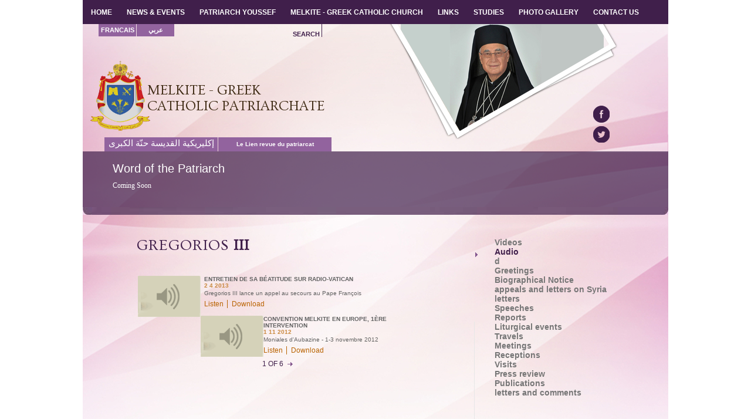

--- FILE ---
content_type: text/html; charset=UTF-8
request_url: http://melkitepat.org/eng/patriarch/audio
body_size: 4480
content:

<!DOCTYPE html PUBLIC "-//W3C//DTD XHTML 1.0 Strict//EN" "http://www.w3.org/TR/xhtml1/DTD/xhtml1-strict.dtd">
<html xmlns="http://www.w3.org/1999/xhtml">
<head>
	<meta http-equiv="Content-Type" content="text/html; charset=utf-8"/>
    <meta http-equiv="Content-Type" content="text/html; charset=utf-8" />        <title>Melkite  :: Gregorios</title>
        <meta name="title" content="" />
        <meta name="keywords" content="" />
        <meta name="description" content="" />
    
    <link rel="stylesheet" type="text/css" href="/css/default.css" />             	<link href='http://fonts.googleapis.com/css?family=Ovo' rel='stylesheet' type='text/css' />
    <script type="text/javascript" src="/js/jquery.js"></script>       
	    
    <script type="text/javascript" src="/js/init.js"></script>    
    
	<!--[if lte IE 8]>
		<style>
			 #divider-vertical {
			    background-color: #E7E7E7;
			    height: 250px;
			    left: 667px;
			    position: absolute;
			    top: 0%;
			    width: 1px;
				
			}
			
			#paginator {
			    color: #401f4b;
			    display: block;
			    font-size: 0.84em;
			    right: 404px;
			    line-height: 7px;
			    position: absolute;
			    top: 0%;
			    text-transform: uppercase;
			}
			
			#main .content {
				 margin: 0px 93px 0 0 !important;
			}
			#main .content {
				 margin-left:100px !important;
			}
			
		</style>
	<![endif]-->
	
		<!--[if !lte IE 8]><![IGNORE[--><![IGNORE[]]>
			<style>
				 #divider-vertical {
				    background-color: #E7E7E7;
				    height: 250px;
				    left: 667px;
				    position: absolute;
				    top: 60%;
				    width: 1px;
					
				}
				
				
				#paginator {
					    color: #401f4b;
					    display: block;
					    font-size: 0.84em;
					    right: 404px;
					    line-height: 7px;
					    position: absolute;
					    top: 61%;
					    text-transform: uppercase;
					}
									
			</style>
		<!--<![endif]-->
	   
</head>
<body>

<div class='globaldiv'>
<!--[if lte IE 8]>
<!---This is the menu section--->
		
	<!--[if lte IE 8]>
	
				<div class='menu-items' style='position:relative;top:0px;z-index:7;margin:0 auto'>
		
					  
	
<![endif]-->
	
	<!--[if !lte IE 8]><![IGNORE[--><![IGNORE[]]>
	
						<div class='menu-items' style='position:absolute;top:0px;z-index:3;'>
		
<!--<![endif]-->

		<div class='menu-tabs'>
												
			<!---Menu Tabs---->
				<div class="menu-tab">
			<a href="/eng/home" style='color:white;text-decoration:none'>Home</a>
		</div>
	<div class="menu-tab">
			<a href="/eng/news_and_events" style='color:white;text-decoration:none'>News & Events</a>
		</div>
	<div class="menu-tab">
			<a href="/eng/patriarch" style='color:white;text-decoration:none'>Patriarch Youssef</a>
		</div>
	<div class="menu-tab">
			<a href="/eng/melkite_greek_catholic_church" style='color:white;text-decoration:none'>Melkite - Greek Catholic Church</a>
		</div>
	<div class="menu-tab">
			<a href="/eng/links" style='color:white;text-decoration:none'>Links</a>
		</div>
	<div class="menu-tab">
			<a href="/eng/studies" style='color:white;text-decoration:none'>Studies</a>
		</div>
	<div class="menu-tab">
			<a href="/eng/photo_gallery" style='color:white;text-decoration:none'>Photo Gallery</a>
		</div>
	<div class="menu-tab">
			<a href="/eng/contact_us" style='color:white;text-decoration:none'>Contact Us</a>
		</div>
	
			<!---End of menu tabs--->
			
		</div>
	</div>
<!--End of menu section-->	





<![endif]-->
<div style="float:left;width:100%;height:406px;">
 
<div id="header" style='position:Absolute;z-index:2'>
	<div id="header-top">
	
	<div id="follow-us" style='display:none'>

	Follow us on			<div id="twitter"><a href="http://twitter.com/#!/TWITTER" target="_blank"></a></div>
		<div id="divider-follow-us"></div>
			<div id="facebook"><a href="http://www.facebook.com/pages/%D8%BA%D8%B1%D9%8A%D8%BA%D9%88%D8%B1%D9%8A%D9%88%D8%B3-%D8%A7%D9%84%D8%AB%D8%A7%D9%84%D8%AB-%D9%84%D8%AD%D8%A7%D9%85-%D8%A8%D8%B7%D8%B1%D9%8A%D8%B1%D9%83-%D8%A3%D9%86%D8%B7%D8%A7%D9%83%D9%8A%D8%A9-%D9%88%D8%B3%D8%A7%D8%A6%D8%B1-%D8%A7%D9%84%D9%85%D8%B4%D8%B1%D9%82-%D9%88%D8%A7%D9%84%D8%A5%D8%B3%D9%83%D9%86%D8%AF%D8%B1%D9%8A%D8%A9-%D9%88%D8%A3%D9%88%D8%B1%D8%B4%D9%84%D9%8A%D9%85/42827349266" target="_blank"></a></div>
		
	
</div>

<!--Social Media Icons--->
	<div class='follow-us-icon'>
					<a href='http://www.facebook.com/pages/%D8%BA%D8%B1%D9%8A%D8%BA%D9%88%D8%B1%D9%8A%D9%88%D8%B3-%D8%A7%D9%84%D8%AB%D8%A7%D9%84%D8%AB-%D9%84%D8%AD%D8%A7%D9%85-%D8%A8%D8%B7%D8%B1%D9%8A%D8%B1%D9%83-%D8%A3%D9%86%D8%B7%D8%A7%D9%83%D9%8A%D8%A9-%D9%88%D8%B3%D8%A7%D8%A6%D8%B1-%D8%A7%D9%84%D9%85%D8%B4%D8%B1%D9%82-%D9%88%D8%A7%D9%84%D8%A5%D8%B3%D9%83%D9%86%D8%AF%D8%B1%D9%8A%D8%A9-%D9%88%D8%A3%D9%88%D8%B1%D8%B4%D9%84%D9%8A%D9%85/42827349266' target='_blank'><img src='/img/home/fb-icon.png' border='0'/></a>
				
					<a href='http://twitter.com/#!/TWITTER' target='_blank'><img src='/img/home/tw-icon.png' border='0'/></a>
			</div>
	
	
		<div id="coat-of-arms">
			<a href="/eng/home"></a>
		</div>
		
		<div id="title">
			<h1><a href="/eng/home">MELKITE - GREEK<br />CATHOLIC PATRIARCHATE</a></h1>
		</div>
		
	    


		
			<ul id="language-selector">
							<!--                <li><a href="/fre/patriarch/audio">francais</a></li>-->
			               <li><a href="/fre/patriarch/audio">francais</a></li>
							<!--                <li><a href="/ara/patriarch/audio">عربي</a></li>-->
			               <li><a href="/ara/patriarch/audio">عربي</a></li>
							</ul>
					
	















		
	    <link rel="stylesheet" type="text/css" href="/css/search-form.css" />

		
			<div id="search" style='position:absolute;top:0px;z-index:20000;color:#401f4b;top:41px'>
    <form action="/eng/search_result" method="get" class="form-search">
        <label>
		    SEARCH        </label>
        <input type="text" name="search" value=""/>
    </form>
</div>
<script type="text/javascript" src="/js/main_search.js"></script>
	









		
	    

					<ul id="microsites">
							<li >
					<a href="/the_senior_seminary_of_sainte_anne" class="arabic">إكليريكية القديسة حنّة الكبرى</a>
				</li>
							<li >
					<a href="/le_lien_revue_du_patriarcat" >Le Lien revue du patriarcat</a>
				</li>
				
			</ul>
					
	




	</div>

	<div id="header-bottom">
		<div id="header-menu" style='display:none'>
		    
<ul>
	<li >
			<a href="/eng/home">Home</a>
		</li>
	<li >
			<a href="/eng/news_and_events">News & Events</a>
		</li>
	<li class="active">
			<a href="/eng/patriarch">Patriarch Youssef</a>
		</li>
	<li >
			<a href="/eng/melkite_greek_catholic_church">Melkite - Greek Catholic Church</a>
		</li>
	<li >
			<a href="/eng/links">Links</a>
		</li>
	<li >
			<a href="/eng/studies">Studies</a>
		</li>
	<li >
			<a href="/eng/photo_gallery">Photo Gallery</a>
		</li>
	<li >
			<a href="/eng/contact_us">Contact Us</a>
		</li>
	
</ul>

		</div>
		
	    <div style='border:1px solid transparent;height:52px;padding-top:8px'>
<!--[if !lte IE 8]><![IGNORE[--><![IGNORE[]]>
		<div id="talk-of-the-day">
		<div class="header">
			<span class="initial">Word</span> of the Patriarch		</div>
		<div class="content">
			
		</div>
	</div>
	
	
		
		<div>
	 <div style='width:90%;margin:0 auto;color:white;font-family:tahoma;font-size:12px;'>
	 	Coming Soon	 
	 </div>
	
	</div>
		
	<!--<![endif]-->
		
<!--[if lte IE 8]>

	<div id="talk-of-the-day">
		<div class="header">
			<span class="initial">Word</span> of the Patriarch		</div>
		<div class="content" style='font-family:tahoma;font-size:12px;'>
			Coming Soon		</div>
	</div>
	
	
	
	
	<!--<![endif]-->

</div>	</div>
	<div class='header-curved-bottom'>
		<div class='inside-header-curved'></div>
	</div>
</div><!-- #header-->
 
<!--[if !lte IE 8]><![IGNORE[--><![IGNORE[]]>
	<script type="text/javascript" src="/js/jquery.cycle.lite.js"></script>	<script type="text/javascript" src="/js/call-cycle.js"></script>		
	
	
	
		
	
	
				
			<div id="header-images" style="position:Absolute;z-index:1;height:214px;" class='seminarybanner'>
			
												<img src="/files/rotating/internal/61aa035ec131e20c43c4a8d1e4e68a1f.jpg" /> 
															<img src="/files/rotating/internal/d5b36961b9a5411edea8c5ca8b06f595.jpg" /> 
								
			</div>
		
		
	
<!--<![endif]-->

<!--[if lte IE 8]>
			
			<div id="header-images" style="position:Absolute;z-index:1;height:254px;" class='seminarybanner'>
			
												<img src="/files/rotating/internal/61aa035ec131e20c43c4a8d1e4e68a1f.jpg" />
															<img src="/files/rotating/internal/d5b36961b9a5411edea8c5ca8b06f595.jpg" />
								
			</div>
		
		
<![endif]-->



	
		
		</div>


<div id="content">
	<!-- CONTENT -->
			<link rel="stylesheet" type="text/css" href="/css/gregorios-audio.css" />
<div id="main">
	<div class="header">
		<h2>Gregorios <span style="font-weight: bold;">III</span></h2>
	</div>
	<div class="content">
		<div id="audios-list">
                                        			<div class="audio"  id="cecd0344c203cac41e005ff646732c41">
				<div class="audio-image">
					<a href="#"><img alt="audio-image" src="/img/gregorios-audio/audio.png" /></a>
				</div>
			
				<div class="audio-body">
					<div class="audio-header">
						<h3>Entretien de Sa Béatitude sur radio-Vatican </h3>
					</div>
					<div class="audio-date">
						2 4 2013					</div>
					<div class="audio-content">
						<p>Gregorios III lance un appel au secours au Pape François</p>
					</div>
					<ul class="navigation">
                                            <li><a class="listen" href="#">Listen</a></li>
                                            <li><a href="/gregorios_audio_files/download/7">Download</a>                                            </li>
                                       </ul>
                                </div>
                        </div>
                                <div class="audio-player" id="player_cecd0344c203cac41e005ff646732c41" 
                                    href="http://melkitepat.org/files/audios/cecd0344c203cac41e005ff646732c41.mp3">
                                </div>
			                    			<div class="audio"  id="5a42c959528655a7280f5f4ce321eeba">
				<div class="audio-image">
					<a href="#"><img alt="audio-image" src="/img/gregorios-audio/audio.png" /></a>
				</div>
			
				<div class="audio-body">
					<div class="audio-header">
						<h3>Convention melkite en Europe, 1ère intervention</h3>
					</div>
					<div class="audio-date">
						1 11 2012					</div>
					<div class="audio-content">
						<p>Moniales d'Aubazine - 1-3 novembre 2012 </p>
					</div>
					<ul class="navigation">
                                            <li><a class="listen" href="#">Listen</a></li>
                                            <li><a href="/gregorios_audio_files/download/9">Download</a>                                            </li>
                                       </ul>
                                </div>
                        </div>
                                <div class="audio-player" id="player_5a42c959528655a7280f5f4ce321eeba" 
                                    href="http://melkitepat.org/files/audios/5a42c959528655a7280f5f4ce321eeba.mp3">
                                </div>
					</div>
	</div>
    
	<div id="paginator">
		<span class="disabled"></span>		1 of 6		<span><a href="/patriarch/audio/page:2" class="next" id="link-512862172"></a></span>	</div>

<script type="text/javascript">
//<![CDATA[
$(document).ready(function () {$("#link-512862172").bind("click", function (event) {$.ajax({dataType:"html", evalScripts:true, success:function (data, textStatus) {$("#content").html(data);}, url:"\/patriarch\/audio\/page:2"});
return false;});});
//]]>
</script></div>
<script type="text/javascript" src="/js/gregorios_audio.js"></script><script type="text/javascript" src="/js/flowplayer.js"></script><script type="text/javascript">
function play_audio(audio_file){
    $f('player_' + audio_file, {
       src: "/swf/flowplayer.swf",
       cachebusting: $.browser.msie
       }, {
        plugins: {
                audio: {
			url: '/swf/flowplayer.audio.swf'
		},
		controls: {
                        backgroundColor: '#665B38',
			fullscreen: false,
			height: 20,
			autoHide: false
		}
        },
        play: null,
        clip: {
		autoPlay: true,
            	provider: "audio",
                autoBuffering: true,
                onFinish: function () {
                    this.stop();
                },
                onLoad: function() {
                    this.setVolume(50);
                }
	}
    });
};
</script>
<div id="divider-vertical"></div>

<div id="right-panel">
	<ul id="subcategories" >
			<li >

    <a href="/eng/patriarch/video">Videos</a>

    </li>
			<li class="active">

    <a href="/eng/patriarch/audio">Audio</a>

    </li>
			<li >

    <a href="/eng/patriarch/d">d</a>

    </li>
			<li >

    <a href="/eng/patriarch/Feasts">Greetings</a>

    </li>
			<li >

    <a href="/eng/patriarch/biographical-notice">Biographical Notice</a>

    </li>
			<li >

    <a href="/eng/patriarch/appeals-and-letters-on-Syria">appeals and letters on Syria</a>

    </li>
			<li >

    <a href="/eng/patriarch/letters">letters</a>

    </li>
			<li >

    <a href="/eng/patriarch/Speeches">Speeches</a>

    </li>
			<li >

    <a href="/eng/patriarch/Reports">Reports</a>

    </li>
			<li >

    <a href="/eng/patriarch/Liturgical-events">Liturgical events</a>

    </li>
			<li >

    <a href="/eng/patriarch/Travels">Travels</a>

    </li>
			<li >

    <a href="/eng/patriarch/meetings">Meetings</a>

    </li>
			<li >

    <a href="/eng/patriarch/receptions">Receptions</a>

    </li>
			<li >

    <a href="/eng/patriarch/visits">Visits</a>

    </li>
			<li >

    <a href="/eng/patriarch/Press-review">Press review</a>

    </li>
			<li >

    <a href="/eng/patriarch/Publications">Publications</a>

    </li>
			<li >

    <a href="/eng/patriarch/letters-and-comments">letters and comments</a>

    </li>
	</ul>

    <div id="voting" style='display:none'>
	<div id="voting-header">
		<h2>voting</h2>
	</div>
	
	<div id="voting-content">
		Do you attend Mass?	</div>
    
    
            <form action="/eng/patriarch/audio" method="post" accept-charset="utf-8"><div style="display:none;"><input type="hidden" name="_method" value="POST" /></div>        <input type="hidden" name="data[Vote][question]" value="4" id="VoteQuestion" />        <div class="input radio"><ul id="voting-radio"><li><input type="hidden" name="data[Vote][options]" id="VoteOptions_" value="" /><input type="radio" name="data[Vote][options]" id="VoteOptions14" value="14"  /><label for="VoteOptions14">Each Sunday</label></li><li><input type="radio" name="data[Vote][options]" id="VoteOptions15" value="15"  /><label for="VoteOptions15">Once a month</label></li><li><input type="radio" name="data[Vote][options]" id="VoteOptions16" value="16"  /><label for="VoteOptions16">When I want to</label></li><li><input type="radio" name="data[Vote][options]" id="VoteOptions17" value="17"  /><label for="VoteOptions17">Never</label></li></ul></div>        <div class="submit"><input type="submit" value="" /></div></form>        <div id="results-button">
        <a href="/eng/patriarch/audio?voting=result"></a>    </div>
    <div class="wait"></div>
    
</div>
<script type="text/javascript" src="/js/vote.js"></script></div>

<div class="clear"></div>

<div id="follow-us" style='display:none'>

	Follow us on			<div id="twitter"><a href="http://twitter.com/#!/TWITTER" target="_blank"></a></div>
		<div id="divider-follow-us"></div>
			<div id="facebook"><a href="http://www.facebook.com/pages/%D8%BA%D8%B1%D9%8A%D8%BA%D9%88%D8%B1%D9%8A%D9%88%D8%B3-%D8%A7%D9%84%D8%AB%D8%A7%D9%84%D8%AB-%D9%84%D8%AD%D8%A7%D9%85-%D8%A8%D8%B7%D8%B1%D9%8A%D8%B1%D9%83-%D8%A3%D9%86%D8%B7%D8%A7%D9%83%D9%8A%D8%A9-%D9%88%D8%B3%D8%A7%D8%A6%D8%B1-%D8%A7%D9%84%D9%85%D8%B4%D8%B1%D9%82-%D9%88%D8%A7%D9%84%D8%A5%D8%B3%D9%83%D9%86%D8%AF%D8%B1%D9%8A%D8%A9-%D9%88%D8%A3%D9%88%D8%B1%D8%B4%D9%84%D9%8A%D9%85/42827349266" target="_blank"></a></div>
		
	
</div>

<!--Social Media Icons--->
	<div class='follow-us-icon'>
					<a href='http://www.facebook.com/pages/%D8%BA%D8%B1%D9%8A%D8%BA%D9%88%D8%B1%D9%8A%D9%88%D8%B3-%D8%A7%D9%84%D8%AB%D8%A7%D9%84%D8%AB-%D9%84%D8%AD%D8%A7%D9%85-%D8%A8%D8%B7%D8%B1%D9%8A%D8%B1%D9%83-%D8%A3%D9%86%D8%B7%D8%A7%D9%83%D9%8A%D8%A9-%D9%88%D8%B3%D8%A7%D8%A6%D8%B1-%D8%A7%D9%84%D9%85%D8%B4%D8%B1%D9%82-%D9%88%D8%A7%D9%84%D8%A5%D8%B3%D9%83%D9%86%D8%AF%D8%B1%D9%8A%D8%A9-%D9%88%D8%A3%D9%88%D8%B1%D8%B4%D9%84%D9%8A%D9%85/42827349266' target='_blank'><img src='/img/home/fb-icon.png' border='0'/></a>
				
					<a href='http://twitter.com/#!/TWITTER' target='_blank'><img src='/img/home/tw-icon.png' border='0'/></a>
			</div>
	
	<!-- /CONTENT -->
</div><!-- #content-->


<div id="footer" >
	<div id="footer-menu">
	    
<ul>
	<li >
			<a href="/eng/home">Home</a>
		</li>
	<li >
			<a href="/eng/news_and_events">News & Events</a>
		</li>
	<li class="active">
			<a href="/eng/patriarch">Patriarch Youssef</a>
		</li>
	<li >
			<a href="/eng/melkite_greek_catholic_church">Melkite - Greek Catholic Church</a>
		</li>
	<li >
			<a href="/eng/links">Links</a>
		</li>
	<li >
			<a href="/eng/studies">Studies</a>
		</li>
	<li >
			<a href="/eng/photo_gallery">Photo Gallery</a>
		</li>
	<li >
			<a href="/eng/contact_us">Contact Us</a>
		</li>
	
</ul>

	</div>
	
    <div id="copyright">
	Copyright © 2018 Melkite. Greek Catholic Patriarchate</div>

<div id="developed-by">
	<a href="http://www.netdesignplus.net" target="_blank" >Designed and Devoleped by Intouchmena</a>
</div>


</div><!-- #footer -->




<!--[if !lte IE 8]><![IGNORE[--><![IGNORE[]]>
<!---This is the menu section--->
		
	<!--[if lte IE 8]>
	
				<div class='menu-items' style='position:relative;top:0px;z-index:7;margin:0 auto'>
		
					  
	
<![endif]-->
	
	<!--[if !lte IE 8]><![IGNORE[--><![IGNORE[]]>
	
						<div class='menu-items' style='position:absolute;top:0px;z-index:3;'>
		
<!--<![endif]-->

		<div class='menu-tabs'>
												
			<!---Menu Tabs---->
				<div class="menu-tab">
			<a href="/eng/home" style='color:white;text-decoration:none'>Home</a>
		</div>
	<div class="menu-tab">
			<a href="/eng/news_and_events" style='color:white;text-decoration:none'>News & Events</a>
		</div>
	<div class="menu-tab">
			<a href="/eng/patriarch" style='color:white;text-decoration:none'>Patriarch Youssef</a>
		</div>
	<div class="menu-tab">
			<a href="/eng/melkite_greek_catholic_church" style='color:white;text-decoration:none'>Melkite - Greek Catholic Church</a>
		</div>
	<div class="menu-tab">
			<a href="/eng/links" style='color:white;text-decoration:none'>Links</a>
		</div>
	<div class="menu-tab">
			<a href="/eng/studies" style='color:white;text-decoration:none'>Studies</a>
		</div>
	<div class="menu-tab">
			<a href="/eng/photo_gallery" style='color:white;text-decoration:none'>Photo Gallery</a>
		</div>
	<div class="menu-tab">
			<a href="/eng/contact_us" style='color:white;text-decoration:none'>Contact Us</a>
		</div>
	
			<!---End of menu tabs--->
			
		</div>
	</div>
<!--End of menu section-->	





<!--<![endif]-->


</body>

</html>



--- FILE ---
content_type: text/css
request_url: http://melkitepat.org/css/default.css
body_size: 3119
content:
* {
	margin: 0;
	padding: 0;
}

body {
    font: 12px/18px Arial, Tahoma, Verdana, sans-serif;
    background-color: white;
    /* width: 100%; */
    position: relative;
    width: 998px;
    margin: 0 auto;
	overflow-x:hidden;
}

.globaldiv {
    width: 998px;
    background: url(../img/home/back.jpg) no-repeat;
    margin: 0 auto;
    background-color: #fefcfd;
    float: left;
    height: 100%;
	
}
a {
	color: #401f4b;
	outline: none;
	text-decoration: underline;
}

a:hover {
	text-decoration: none;
}

p {
	margin: 0 0 18px
}

img {
	border: none;
}

input {
	vertical-align: middle;
}

ul {
	list-style: none;
}

.arabic {
    font-family: sans-serif;
    font-size: 145%;
    font-weight: normal;
    line-height: 22px;
}


/* Header
-----------------------------------------------------------------------------*/
/*--#header {
	width: 997px;
	margin: 0 auto;
	height: 537px;
	text-transform: uppercase;
}
--*/


#header {
	width: 997px;
	margin: 0 auto;
	/*--min-height: 395px;--*/
}



#header-top {
	height: 270px;
	position: relative;
	background:url("/img/home/Melkite-Internal-12.png") no-repeat;
}

#header-images {
    height: 234px;
    position: absolute;
    top: 41px;
    /*--left: 441px;--*/
	left:542px;
    width: 510px;
    overflow: hidden;
}


/*#coat-of-arms {*/
    /*background-image: url("/img/home/coat-of-arms-transparent.png");*/
    /*background-repeat: no-repeat;*/
    /*height: 96px;*/
    /*left: 23px;*/
    /*position: absolute;*/
    /*top: 114px;*/
    /*width: 74px;*/
    /*background-size: cover;*/
/*}*/

#coat-of-arms {
    background-image: url("/img/home/coat-of-arms-transparent.png");
    background-repeat: no-repeat;
    left: 5px;
    position: absolute;
    top: 100px;
    background-size: contain;
    width: 115px;
    height: 100%;
}

#coat-of-arms a {
    display: block;
    height: 100%;
    width: 100%;
}

#title {
    font-family: Ovo,serif;
    position: absolute;
    left: 110px;
    top:140px;
    color: #3F2B14;
}


#title h1 {
    font-size: 24px;
    line-height: 27px;
	font-weight: normal;
}

#title a {
    color: #3F2B14 !important;
}

#language-selector {
	position: absolute;
	top:40px;
	left: 27px;
	color: #fff;
	text-transform: uppercase;
}

#language-selector li {
    background-image: url("/img/home/language-selector-background.png");
    display: block;
    float: left;
    font-size: 0.9em;
    font-weight: bold;
    height: 22px;
    line-height: 22px;
    margin: 0 1px 0 0;
    position: relative;
    text-align: center;
    width: 64px;
}

#header a {
	color: #fff;
	text-decoration: none;
}

#header a:hover {
	color: #fff;
	text-decoration: underline;
}

#search {
    border-right: 1px solid #401f4b;
    color: #FFFFFF;
    font-size: 0.9em;
    font-weight: bold;
    height: 22px;
    line-height: 34px;
    padding-right: 3px;
    position: absolute;
    right: 589px;
    text-align: right;
    top: 0;
    width: 70px;
}

#microsites {
	position: absolute;
	left: 96px;
	bottom:12px;
}

#microsites li {
   background-color: #92639e;
    display: inline;
    font-size: 0.84em;
    font-weight: bold;
    height: 24px;
    line-height: 24px;
    margin: 0 60px 0px -59px;
    text-align: center;
    width: 193px;
    float: left;
}

#microsites .arabic {
	line-height: 20px;
}

#header-bottom {
	background:url(../img/home/light-back.png) repeat;
	width:998px;
	height:95px;
	position: relative;
	top:-12px;
}

#header-menu {
	position: absolute;
	top: 51px;
	left: 95px;
	max-width: 295px;
	font-weight: bold;
}

#header-menu li {
    font-size: 1.05em;
    line-height: 15px;
}    

#header-menu .active * {
	color: #92639e;
}

#header-menu .active a:hover {
	color: #92639e;
}

#divider {
	position: absolute;
	width: 2px;
	height: 112px;
	top: 58px;
	left: 393px;
	background-image: url("/img/home/divider.png");
}

#talk-of-the-day {
	width: 90%;
	font-family:Arial, Tahoma, Verdana, sans-serif;
	margin:0 auto;
}

.header-curved-bottom {
	width: 998px;
	height:13px;
	background:url(../img/bottom2.jpg) repeat;
	margin-top: -12px;
}

.inside-header-curved{
	width: 998px;
	height:16px;
	
}

#talk-of-the-day .header {
    color:white;
    font-family:Arial, Tahoma, Verdana, sans-serif;
    font-size: 1.9em;
    text-transform:none;
    line-height: 40px;
     font-size:20px;
}

#talk-of-the-day .header .initial {
	font-family: Arial, Tahoma, Verdana, sans-serif;
    margin-right: 0px;
}

#talk-of-the-day1 {
	width:100%;
	font-family:Arial, Tahoma, Verdana, sans-serif;
	margin:0 auto;
	background:url('../img/home/light-back.png') repeat;
}

#talk-of-the-day1 .header {
    color:white;
    font-family:Arial, Tahoma, Verdana, sans-serif;
    font-size: 1.9em;
    margin: 0 0 10px 0px;  
	text-transform:none;
	margin-top:-20px;
	  
}

#talk-of-the-day1 .header .initial {
	font-family: Arial, Tahoma, Verdana, sans-serif;
    margin-right: 0px;
}

#talk-of-the-day1 .content {
	text-transform: none;
	color: #fff;
	font-size: 1.1em;
	line-height: 15px;
    overflow: hidden;    
}


.header-curved-bottom1 {
	width: 998px;
	height:13px;
	background:url(../img/home/bottom-light.png) repeat;
	margin-top: 0px;
} 
.menu-tabs{
	width:970px !important;
	height:17px;
	margin:0 auto;
   margin-top:12px;

	
}

.menu-tab1 {
      float: left;
    width: auto;
    color: white;
    font-size: 9px;
    text-transform: uppercase;
    margin-right: 20px;
    font-weight: bold
}
.menu-tab{
	float:left;
	width:auto;
	color:white;
	margin-right:25px;
	font-weight:bold;
	text-transform:uppercase;	
}

.menu-tab a{
	text-decoration:none;
	color:white;
}
.menu-items{
	width:998px;
	height:41px;
	background-color:#401f4b;
	color:white;
	position:absolute;
	top:0px;
}

#talk-of-the-day .content {
	text-transform: none;
	color: #fff;
	font-size: 1.1em;
	line-height: 15px;
    overflow: hidden;    
}
/* Middle
-----------------------------------------------------------------------------*/
#content {
	width: 998px;
	margin: 0 auto;
	min-height: 675px;
	position: relative;
}

#main {
    width: 667px;
    padding-bottom: 93px;   
    float: left; 
}

#main .header {
    padding: 0px 155px 35px 92px;
    font-family: Ovo,serif;
    color: #401f4b;
    
}

#main .header h2 {
    font-size: 2.2em;
    font-weight: normal;
    letter-spacing: 1px;
    line-height: 24px;
}

.header, .news-header, #voting-header {
	text-transform: uppercase;
}

#main .content {
    margin: 0 75px 0 92px;
}

.news {
/*    height: 105px;*/
    overflow: hidden;
    margin-bottom: 16px;
}

.news-image {
	float: left;
	margin: 0 14px 3px 0;
}

.news-body {
/*    margin: 0 0 0 146px;*/
}

.news-header a {
	color: #968E51;
	text-decoration: none;
}

.news-header a:hover {
	text-decoration: underline;
}

.news-header h3 {
	text-transform:none;
    font-size: 1.1em;
    line-height: 12px;	
}

.news-date {
	color: #401f4b;
	font-size: 1em;
	line-height: 18px;
    font-weight: bold;
    	
}

.news-content {
    color: #7A7A7A;
    font-size: 1em;
    line-height: 14.5px;
/*    margin-left: 2px;*/
}

#paginator {
    /*color: #401f4b;*/
    /*display: block;*/
    /*font-size: 0.84em;*/
    /*right: 404px;*/
    /*line-height: 7px;*/
    /*position: absolute;*/
    /*top: 61%;*/
    /*text-transform: uppercase;*/

    color: #401f4b;
    display: block;
    font-size: 1em;
    line-height: 7px;
    position: relative !important;
    text-transform: uppercase;
    text-align: center !important;
    right: 0 !important;
    font-size: 1em !important;
}




#paginator a {
	text-decoration: none;
	
}

#paginator .prev, #paginator .next {
	height: 7px;
	width: 9px;
	background-repeat: no-repeat;
	display: inline-block;
    margin: 0 4px;	
}

*:first-child+html #paginator .prev, *:first-child+html #paginator .next {
    padding-top: 3px;
}

#paginator .prev.hide, #paginator .next.hide {
	display: none;
}

#paginator .prev {
	background-image: url("/img/default/paginator-arrow-left.png");
}

#paginator .next {
	background-image: url("/img/default/paginator-arrow-right.png");
}

#paginator .disabled {
	display: none;
}




#divider-vertical {
    background-color: #E7E7E7;
    height: 250px;
    left: 667px;
    position: absolute;
    top: 60%;
    width: 1px;
	
}

#right-panel {
    margin-left: 702px;
	padding: 102px 0 145px;
}

#subcategories {
	margin-bottom: 90px;
}

#subcategories li {
    line-height: 16px;
    font-weight: bold;
    
}

#subcategories a {
	color: #767676;
	text-decoration: none;
    font-size: 1.15em !important;	
}

#subcategories a:hover {
	text-decoration: underline;
}

#subcategories .active a {
	color: #401f4b;
}

#subcategories .active {
    background-image: url("/img/default/active-subcategory-arrow.png");
    background-position: left bottom !important;
    background-repeat: no-repeat;
    margin-left: -33px;
    padding-left: 33px;
}


#voting {
    margin-left: 9px;
    right: 19px;
    top: 252px;
    width: 250px;
    margin-top: 8px;    
    color: #555555;
    font-size: 1em;
    line-height: 12px;
}

#voting-header {
    color: #401f4b;
    font-weight: bold;
    line-height: 14px;
}

#voting-header h2 {
    font-weight: bold;
    font-size: 1.35em;
}

#voting-content {
    margin: 16px 0 0;
    min-height: 50px;
}

#voting-radio {
	text-transform: uppercase;
    margin: 12px 0 25px;
}

#voting-radio li {
    color: #555555;
    font-size: 0.9em;
    font-weight: bold;
    margin-bottom: 10px;
    text-transform: uppercase;
}

#voting label {
	margin-left: 10px;
}

#vote-button {
    bottom: 34px;
    height: 24px;
    left: 0;
    width: 67px;	
    margin-bottom: 7px;    
}

#vote-button input {
    display: block;
    height: 24px;
    text-decoration: none;
    width: 67px;
}

#voting form div.submit input {
    background: url("/img/home/vote-button.png") repeat scroll 0 0 transparent;
    border: medium none;
    display: block;
    height: 24px;
    width: 67px;
}

.wait {
	background-image: url("/img/wait.gif");
	height: 31px;
	width: 31px;
	display: none;
}

#results-button {
    background-image: url("/img/default/results-button.png");
    margin-top: 10px;
    bottom: 0;
    height: 24px;
    left: 0;
    width: 115px;
}

#results-button a {
    display: block;
    height: 24px;
    text-decoration: none;
    width: 115px;
}

#follow-us {
    bottom: 8px;
    font-size: 1.1em;
    font-weight: bold;
    height: 90px;
    line-height: 12px;
    position: absolute;
    right: 42px;
    width: 105px;
}

#twitter, #facebook {
    bottom: 0;
    height: 64px;
    position: absolute;
    width: 34px;
}

#twitter {
	background-image: url("/img/default/twitter.png");
	left: 0;
}

#twitter a {
    display: block;
    height: 64px;
    text-decoration: none;
    width: 34px;
}

#facebook {
	background-image: url("/img/default/facebook.png");
	right: 10px;
}

#facebook a {
    display: block;
    height: 64px;
    text-decoration: none;
    width: 34px;
}

#divider-follow-us {



    background-color: #D6D6D6;
    bottom: 21px;
    height: 45px;
    left: 47px;
    position: absolute;
    width: 1px;
}



/* Footer
-----------------------------------------------------------------------------*/
#footer {
    width: 997px;
    /* margin: 0 auto; */
    max-height: 60px;
    background-color: #401f4b;
    height: 60px;
    /* position: absolute; */
    bottom: 0px;
    /* margin-top: 10px; */
    float: left;

}
#footer-menu {
	background-color: #b4adbb;
	height: 30px;
}

#footer-menu ul {
    padding-left: 18px;
    padding-top: 6px;
    text-align: center;
}

.main-container{
	margin:0 auto;
	padding-top:5%;
	margin-top:2%;
	float:left;
	width:95%;
	padding-left:5%
	
	
}

.follow-us-icon{
	
	width:31px;
	height:63px;
	position:fixed;
	top:180px;
	left:79%;
	z-index:9;
	
}
.containe-news{
	
	float:left;
	width:770px
	
}
.after-header{
	
	width:949px;
	margin:0 auto;
	float:left
	
}

.news2{
	background-color: #FFFFFF;
    height:79px;
    margin-bottom: 11px;
    position: relative;
	width:321px;
	float:left;
	margin:5px;
	height:auto;
	float:left;
	margin-bottom:20px
	
}

.left{
	float:left;
	width:150px
}
#main{
	
	height:auto;
	float:left
	
}
#footer-menu li {
    display: inline;
    font-size: 1em;
    line-height: 18px;
    margin-right: 33px;
}    

#footer-menu a {
	color: #d6d2da;
	text-decoration: none;
}


#footer-menu a:hover {
	text-decoration: underline;
}

#copyright{
    color: #ffffff;
    /* position: absolute; */
    font-size: 0.84em;
    bottom: 5px;
    float: left;
     margin-left:56px; 
}

#developed-by {
    color: #ffffff;
    /* position: absolute; */
    font-size: 0.84em;
    bottom: 5px;
    float: right;
     margin-right:56px; 
	
    /* margin-right: 280px; */
}



#developed-by {
	right: 60px;
}

#copyright {
	left: 56px;
}	
	
#developed-by a {
	color: #D8CF8C;
	text-decoration: none;
}

#developed-by a:hover {
	text-decoration: underline;
}








--- FILE ---
content_type: text/css
request_url: http://melkitepat.org/css/search-form.css
body_size: 114
content:
input[name="search"] {
    display: none;
    position: absolute;
    right: 0;
    top: 3px;
    width: 150px;
}


--- FILE ---
content_type: text/css
request_url: http://melkitepat.org/css/gregorios-audio.css
body_size: 446
content:
.header, .audio-header, #voting-header {
	text-transform: uppercase;
}

#main .content {
    margin: 0 71px 0 94px;
}

.audio {
    margin-bottom: 11px;
}

.audio-image {
    float: left;
}

.audio-body {
    margin: 5px 10px 0 113px;
    color: #626262;
}

.audio-header a {
	text-decoration: none;
    color: #626262;
}

.audio-header a:hover {
	text-decoration: underline;
}

.audio-header h3 {
    font-size: 0.84em;
    line-height: 11px;	
}

.audio-date {
    font-size: 0.84em;
    font-weight: bold;
    line-height: 12px;
    margin-bottom: 1px;
    color: #CA8A41;
}

.audio-content {
    font-size: 0.84em;
    line-height: 12px;
}

.audio-content p {
	margin-bottom: 3px;
}

.audio .navigation li {
    border-left: 1px solid #B96302;
    display: inline;
    line-height: 12px;
    padding: 0 3px 0 7px;
}

.audio .navigation li:first-child {
	padding-left: 0;
	border-left: none;
}

.audio .navigation a {
	color: #B96302;
	text-decoration: none;
}

.audio .navigation a:hover {
	text-decoration: underline;
}

.audio-player {
    
    display: none;
    height: 20px;
    clear: both;
    margin-top: -10px;
    margin-bottom: 11px;
}


--- FILE ---
content_type: application/x-javascript
request_url: http://melkitepat.org/js/gregorios_audio.js
body_size: 286
content:
function showPlayer(control) {
      var audio = control.parents("div.audio").attr("id");
      $('div.audio-player').each(function () {
           $(this).html('').animate({height: 'hide'}, 100);
      });
      $('#player_' + audio).animate({height: 'show'}, 400);
      play_audio(audio);
}


$(document).ready( function() {
    $('#audios-list a.listen').click(function() {
		showPlayer($(this));
		return false;
    });
    $('#audios-list .audio-image a').click(function() {
		showPlayer($(this));
		return false;
    });
});


--- FILE ---
content_type: application/x-javascript
request_url: http://melkitepat.org/js/vote.js
body_size: 402
content:
$(document).ready( function() {
	$('#voting form').submit(function() {
            var $form = $( this ),
                quest = $form.find( 'input[name="data[Vote][question]"]' ).val(),
                option = $form.find( 'input[name="data[Vote][options]"]:checked' ).val(),
                url = $form.attr( 'action' );
            if(option>0 && quest>0)
            {
				$('#voting form').hide();
				$('#voting #results-button').hide();
				$('#voting .wait').show();
                $.post( url, { data : {'Vote':{'question':quest,'options':option}}},
                function(result){
                           $('#voting').html($(result).html());
                        }
                );
            }
            return false;
	});
	$('#results-button a').live('click',function(){
				$('#voting form').hide();
				$('#voting #results-button').hide();
				$('#voting .wait').show();
                $.get(
                    $(this).attr('href'),
                    function(result){
                        $('#voting').html($(result).html());
                    }
                );
                return false;
	});
});


--- FILE ---
content_type: application/x-javascript
request_url: http://melkitepat.org/js/main_search.js
body_size: 200
content:
function showSearchForm(form) {
	form.find('input').show();
}

function hideSearchForm(form) {
	form.find('input').hide();
}

$(document).ready( function() {
	$('form[class="form-search"]').mouseenter(function() {showSearchForm($(this))});
	$('#header-top').mouseleave(function() {hideSearchForm($(this))});
});


--- FILE ---
content_type: application/x-javascript
request_url: http://melkitepat.org/js/call-cycle.js
body_size: 129
content:
$(document).ready( function() {
	$("#header-images").cycle({
		speed:		2000,
		timeout:	5000,
		random:		1,
		pause:		1
	});
});
